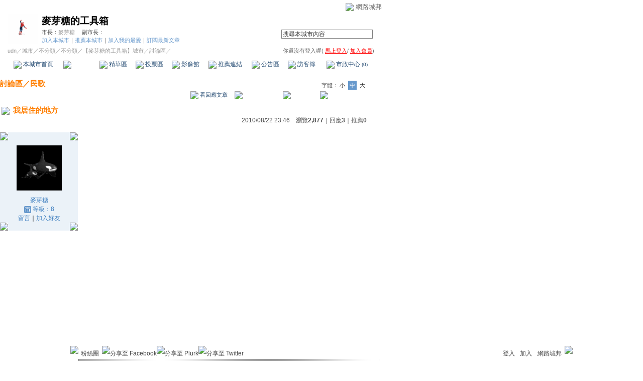

--- FILE ---
content_type: text/html;charset=UTF-8
request_url: https://city.udn.com/50541/4131482?tpno=0&raid=5451533&cate_no=58305
body_size: 12554
content:







<html>
<head>
<meta http-equiv="Content-Type" content="text/html; charset=UTF-8">

<title>我居住的地方 - 麥芽糖的工具箱 - udn城市</title>
<link rel="canonical" href="https://city.udn.com/50541/4131482"/>
<link href="/community/img/css/blue.css" rel="stylesheet" type="text/css">
<script language="JavaScript" type="text/JavaScript">
<!--

function changeFontSize(type) {
	document.getElementById('fs' + type).className='font-size-over';
	if(type == 'S') {
			size = 13;
			document.getElementById('fsM').className='font-size';
			document.getElementById('fsB').className='font-size';
			setCookie("cityFS","S",false,"/","","","null");
	}
	if(type == 'M') {
			size = 15;
			document.getElementById('fsS').className='font-size';
			document.getElementById('fsB').className='font-size';
			setCookie("cityFS","M",false,"/","","","null");
	}
	if(type == 'B') {
			size = 17;
			document.getElementById('fsS').className='font-size';
			document.getElementById('fsM').className='font-size';
			setCookie("cityFS","B",false,"/","","","null");
	}
	document.getElementById('maintopic').style.fontSize=size+'px';
	document.getElementById('mainbody').style.fontSize=size+'px';
	for (i = 0; i < 3; i++) {
		document.getElementById('reptopic' + i).style.fontSize=size+'px';
		document.getElementById('repbody' + i).style.fontSize=size+'px';
	}
}

function select_all() {
	if(document.manageReplyForm.f_ARTICLE_ID) {
		if(document.manageReplyForm.f_ARTICLE_ID[0]==null) {
			document.manageReplyForm.f_ARTICLE_ID.checked=true;
		} else {
			var len=document.manageReplyForm.f_ARTICLE_ID.length;
			for(var i=0;i<len;i++) {
				document.manageReplyForm.f_ARTICLE_ID[i].checked=true;
			}
		}
	}
}

function cancel_all() {
	if(document.manageReplyForm.f_ARTICLE_ID) {
		if(document.manageReplyForm.f_ARTICLE_ID[0]==null) {
			document.manageReplyForm.f_ARTICLE_ID.checked=false;
		} else {
			var len=document.manageReplyForm.f_ARTICLE_ID.length;
			for(var i=0;i<len;i++) {
				document.manageReplyForm.f_ARTICLE_ID[i].checked=false;
			}
		}
	}
}

function reply() {
	document.funcTopicForm.action = "https://city.udn.com/forum/reply.jsp?no=50541&aid=4131482";
	document.funcTopicForm.submit();
}

function replyto() {
	document.funcTopicForm.action = "https://city.udn.com/forum/reply.jsp?no=50541&aid=4131482&f_AUTHOR=myata&f_AUTHOR_STATUS=C&f_fun=TO&f_AUTHOR_NICK=%E9%BA%A5%E8%8A%BD%E7%B3%96";
	document.funcTopicForm.submit();
}

function replyto_rep(author, status) {
	document.funcTopicForm.action = "https://city.udn.com/forum/reply.jsp?no=50541&aid=4131482&f_AUTHOR=" + author + "&f_AUTHOR_STATUS=" + status + "&f_fun=TO";
	document.funcTopicForm.submit();
}

function pushArt( s_url ) {	
	window.location.href = s_url;
}

function forward() {
	document.funcTopicForm.action = "https://city.udn.com/forum/forward.jsp?f_CODE=1769661949601";
	document.funcTopicForm.submit();
}
 
function forward_rep(aid, subject) {
	document.funcTopicForm.f_ARTICLE_ID.value = aid;
	document.funcTopicForm.f_SUBJECT.value = subject;
	document.funcTopicForm.action = "https://city.udn.com/forum/forward.jsp";
	document.funcTopicForm.submit();
}

function printart(aid) {
	document.funcTopicForm.target="_blank";
	document.funcTopicForm.f_ARTICLE_ID.value = aid;
	document.funcTopicForm.action = "https://city.udn.com/forum/print.jsp";
	document.funcTopicForm.submit();
}

function collectart(aid, raid, subj, author) {
	document.addBookmark.f_SITE_NAME.value = subj;
	if ( raid == 0 ) {
		document.addBookmark.f_SITE_URL.value = "https://city.udn.com/50541/" + aid;
	} else {
		document.addBookmark.f_SITE_URL.value = "https://city.udn.com/50541/" + aid + "?raid=" + raid + "#rep" + raid;
	}
	document.addBookmark.f_SITE_MEMO.value = author;
	document.addBookmark.url.value = document.addBookmark.f_SITE_URL.value;
	document.addBookmark.submit();
}

function check() {
	if(document.manageReplyForm.f_ARTICLE_ID) {
		if(document.manageReplyForm.f_ARTICLE_ID[0]==null) {
			if(document.manageReplyForm.f_ARTICLE_ID.checked) return true;
		} else {
			var len=document.manageReplyForm.f_ARTICLE_ID.length;
			for(var i=0;i<len;i++) {
				if(document.manageReplyForm.f_ARTICLE_ID[i].checked) return true;
			}
		}
	}
	return false;
}

function delreply() {
	flag = 0;
	//檢查有無勾選項目
	if(!check()) {
  	alert("請選擇項目");
  	flag = 1;
  }
  if(flag == 0) {
  	document.manageReplyForm.f_fun.value = "DEL";  	
		document.manageReplyForm.action = "https://city.udn.com/forum/delete.jsp";
		document.manageReplyForm.submit();
	}
}

function fontset() {
	if (GetCkValue("cityFS") != "") changeFontSize(GetCkValue("cityFS"));
}

function showDate(dataStr) {
	if(dataStr.length>=16) {
		document.write(dataStr.substring(0,10) + ' ' + dataStr.substring(11,16));
	} else {
		document.write(dataStr);
	}
}

function delRecord( s_url ) {
  if ( !window.confirm( "確定要刪除文章嗎 ?" ) ) return;
  window.location.href=s_url;
}
//-->
</script>
<script language="javascript1.2" src="/js/showpopuptext.js"></script>
<script language="javascript1.2" src="/js/help.js"></script>
<script language="javascript1.2" src="/community/js/cookieSetup.js"></script>
<script language="javascript1.2" src="/community/js/city_tynt.js"></script>

<!-- Begin comScore Tag -->
<script>
  var _comscore = _comscore || [];
  _comscore.push({ c1: "2", c2: "7390954" });
  (function() {
    var s = document.createElement("script"), el = document.getElementsByTagName("script")[0]; s.async = true;
    s.src = (document.location.protocol == "https:" ? "https://sb" : "http://b") + ".scorecardresearch.com/beacon.js";
    el.parentNode.insertBefore(s, el);
  })();
</script>
<noscript>
  <img src="http://b.scorecardresearch.com/p?c1=2&c2=7390954&cv=2.0&cj=1" />
</noscript>
<!-- End comScore Tag -->
<script src="https://p.udn.com.tw/upf/static/common/udn-fingerprint.umd.js?2024112501"></script>
<script>function getCookie(name) {
 var value = "; " + document.cookie;
 var parts = value.split("; " + name + "=");
 if (parts.length == 2) return parts.pop().split(";").shift();
}
var _ga = getCookie('_ga');
var _gaA = _ga.split(".");
var google_id = '';
for (i=2;i<_gaA.length;i++) google_id = google_id+_gaA[i]+'.';
var user_id = getCookie("udnland");
if (typeof user_id === 'undefined') user_id = '';
google_id = google_id.substring(0,google_id.length-1);</script><script>var cat = "[]";
cat = ['blog_city','blog','','',''];
var auth_type = "未登入";
if(user_id != ""){
 auth_type = "已登入_會員";
}
window.dataLayer = window.dataLayer || [];  
dataLayer.push({
 'user_id': user_id,
 'google_id': google_id,
 'cat': cat,
 'content_tag': '',
 'auth_type': auth_type,
 'publication_date': '',
 'content_level':'',
 'ffid': JSON.parse(localStorage.getItem('UDN_FID'))?.FFID,
 'dfid': JSON.parse(localStorage.getItem('UDN_FID'))?.DFID 
});
</script><!-- Data Layer --><!-- Google Tag Manager -->
<script>(function(w,d,s,l,i){w[l]=w[l]||[];w[l].push({'gtm.start':
new Date().getTime(),event:'gtm.js'});var f=d.getElementsByTagName(s)[0],
j=d.createElement(s),dl=l!='dataLayer'?'&l='+l:'';j.async=true;j.src=
'https://www.googletagmanager.com/gtm.js?id='+i+dl;f.parentNode.insertBefore(j,f);
})(window,document,'script','dataLayer','GTM-MZ7WJTV');</script>
<!-- End Google Tag Manager -->
<script>
async function fetchData() {
  try {
    const response = await fetch('/v1/getCK.jsp');
    if (response.ok) {
      return await response.text();
    } else {
      throw new Error('Network response was not ok.');
    }
  } catch (error) {
    console.error('There was a problem with the fetch operation:', error);
  }
}

function analyCookies() {
  let cookies = document.cookie.split(';');
  let cookieList = [];

  for (let i = 0; i < cookies.length; i++) {
    let cookie = cookies[i].trim();
    let [name, value] = cookie.split('=');
    let size = cookie.length;
    cookieList.push({ name, value, size });
  }

  return cookieList;
}

function getTotalCookieSize(cookieList) {
  let totalSize = 0;

  for (let i = 0; i < cookieList.length; i++) {
    totalSize += cookieList[i].size;
  }

  return totalSize;
}

function deleteLargestCookie(cookieList) {
  let largestSize = 0;
  let largestIndex = -1;

  for (let i = 0; i < cookieList.length; i++) {
    if (cookieList[i].size > largestSize) {
      largestSize = cookieList[i].size;
      largestIndex = i;
    }
  }

  if (largestIndex !== -1) {
    document.cookie = cookieList[largestIndex].name + '=; expires=Thu, 01 Jan 1970 00:00:00 UTC; path=/; domain=udn.com;';
  }
}

(async () => {

  let cookieList = analyCookies();
  let totalSize = getTotalCookieSize(cookieList);

  if (totalSize > 7000) {
     await fetchData();   
    deleteLargestCookie(cookieList);
  }
})();

</script>

</head>
<body onLoad="fontset();">

<!-- header start -->

<script language="JavaScript" type="text/JavaScript">
<!--
function MM_reloadPage(init) {  //reloads the window if Nav4 resized
  if (init==true) with (navigator) {if ((appName=="Netscape")&&(parseInt(appVersion)==4)) {
    document.MM_pgW=innerWidth; document.MM_pgH=innerHeight; onresize=MM_reloadPage; }}
  else if (innerWidth!=document.MM_pgW || innerHeight!=document.MM_pgH) location.reload();
}
MM_reloadPage(true);
//-->
</script>
<script language="JavaScript" type="text/JavaScript">
<!--
function MM_findObj(n, d) { //v4.01
  var p,i,x;  if(!d) d=document; if((p=n.indexOf("?"))>0&&parent.frames.length) {
    d=parent.frames[n.substring(p+1)].document; n=n.substring(0,p);}
  if(!(x=d[n])&&d.all) x=d.all[n]; for (i=0;!x&&i<d.forms.length;i++) x=d.forms[i][n];
  for(i=0;!x&&d.layers&&i<d.layers.length;i++) x=MM_findObj(n,d.layers[i].document);
  if(!x && d.getElementById) x=d.getElementById(n); return x;
}

function MM_showHideLayers() { //v6.0
  var i,p,v,obj,args=MM_showHideLayers.arguments;
  for (i=0; i<(args.length-2); i+=3) if ((obj=MM_findObj(args[i]))!=null) { v=args[i+2];
    if (obj.style) { obj=obj.style; v=(v=='show')?'visible':(v=='hide')?'hidden':v; }
    obj.visibility=v; }
}
//-->
</script>
<script language="JavaScript1.2" src="https://g.udn.com/community/js/js2007/style_display.js"></script>
<div id="container">
<div id="top_bg"></div>
<div id="top"> 
    <table border="0" cellspacing="0" cellpadding="0" id="top_bar">
      <tr> 
        <td width="480"><div id="ad_link"><iframe id="AdFrame" marginwidth="0" marginheight="0" frameborder="0" scrolling="no" src="https://g.udn.com.tw/html/ad_path.htm" width="460" height="25" allowTransparency></iframe></div></td>
        <td><a href="http://udn.com"><img src="https://g.udn.com/community/img/common_all/logo_icon.gif" border="0" align="absmiddle"></a> 
          <span id="common"><a href="http://blog.udn.com" title="原導覽選單已整合至下方置底工具列，歡迎多加使用！">網路城邦</a></span></span></td>
      </tr>
    </table>
</div>
</div>
<table width="760" border="0" cellpadding="0" cellspacing="0"> 
<tr> 
<td width="15"></td> 
<td>
<table width="730" border="0" cellpadding="0" cellspacing="0" class="font-size11"> 
<tr> 
<td height="28" colspan="2"></td> 
</tr> 
<tr> 
<td>
<table border="0" cellpadding="0" cellspacing="0" class="font-size11"> 
<tr> 
<td rowspan="3"><a href="https://city.udn.com/428" class="nav">

<img src="https://g.udn.com.tw/community/img/city/428/f_LOGO.gif" alt="回本城市首頁" width="60" height="60" border="0">

</a></td> 
<td width="8" rowspan="3"></td> 
<td valign="bottom" class="font-size19"><a href="https://city.udn.com/428" class="city-name">麥芽糖的工具箱</a></td>
</tr> 

<tr>
<td valign="top" class="no-nl"><font class="main-text">市長：</font><a href="https://blog.udn.com/myata/detail" class="city-text1" alt="myata">麥芽糖</a>
　<font class="main-text">副市長：</font>

</td>
</tr>

<script language="JavaScript" type="text/JavaScript">
<!--
function member_out() {
  if ( window.confirm( "確定要退出城市嗎?" ) != true ) return;
  window.location.href= "https://city.udn.com/member_out.jsp?f_GID=428&f_CODE=1769661949602";
}
//-->
</script>
<tr> 
<td valign="top" class="city-text2"><a href="https://city.udn.com/apply.jsp?gid=428" class="city-text2">加入本城市</a><a href="javascript:;" onClick="h('20103')"><img style="display:none" src="https://g.udn.com/community/img/common_all/help.gif" hspace="3" align="absmiddle" border="0"></a><span class="main-text">｜</span><a href="https://city.udn.com/push_city.jsp?gid=428&176966=1769661949602" class="city-text2">推薦本城市</a><a href="javascript:;" onClick="h('20106')"><img style="display:none" src="https://g.udn.com/community/img/common_all/help.gif" hspace="3" align="absmiddle" border="0"></a><span class="main-text">｜</span><a href="javascript:window.location.href='https://blog.udn.com/favor/post.jsp?gid=428&url='+window.location.href" class="city-text2">加入我的最愛</a><a href="javascript:;" onClick="h('11301')"><img style="display:none" src="https://g.udn.com/community/img/common_all/help.gif" hspace="3" align="absmiddle" border="0"></a><span class="main-text">｜</span><a href="https://blog.udn.com/order_city.jsp?gid=428&f_CODE=1769661949602" class="city-text2">訂閱最新文章</a><a href="javascript:;" onClick="h('11501')"><img style="display:none" src="https://g.udn.com/community/img/common_all/help.gif" hspace="3" align="absmiddle" border="0"></a></td> 
</tr>  
</table></td> 
<td align="right" valign="top" class="font-size11">
<table border="0" cellpadding="0" cellspacing="0" class="font-size11"> 
<form name="form1" method="post" action="https://city.udn.com/search/search.jsp"> 
<tr> 
<td height="31" colspan="5"></td> 
</tr> 
<tr align="right"> 
<td colspan="5" valign="bottom" nowrap class="nav">
                    <input name="Keywords" type="text" class="inputs" id="Keywords" onFocus="if(this.value.indexOf('輸')!=-1) if(this.style.backgroundColor='#FFFCE5')this.value=''" onBlur="if(this.value=='') if(this.style.backgroundColor='#FFFFFF')this.value='輸入關鍵字搜尋本城市內容'" onMouseOver="this.focus()" value="搜尋本城市內容" size="24"> 
<INPUT TYPE=HIDDEN NAME="cityblog" VALUE="麥芽糖的工具箱">
<input name="dtime" type="hidden" value="all" >
<input name="select" type="hidden" value="9" >
<input name="header_go" type="image" src="https://g.udn.com/community/img/common_blue/header_go.gif" border="0" align="absmiddle"><a href="javascript:;" onClick="h('12104')"><img style="display:none" src="https://g.udn.com/community/img/common_all/help.gif" hspace="3" align="absmiddle" border="0"></a></td> 
</tr> 
</form> 
</table>
</td> 
</tr> 
<tr> 
<td height="5" colspan="2"></td> 
</tr> 
<tr> 
<td colspan="2">
<table width="100%" border="0" cellpadding="0" cellspacing="0" class="font-size11"> 
<tr> 
<td class="city-text"><a href="http://udn.com/" class="city-text1">udn</a>／<a href="https://city.udn.com" class="city-text1">城市</a>／<a href="https://city.udn.com/category.jsp?f_TYPE=gz" class="city-text1">不分類</a>／<a href="https://city.udn.com/category.jsp?f_TYPE=gz1" class="city-text1">不分類</a>／<a href="https://city.udn.com/428" class="city-text1">【麥芽糖的工具箱】城市</a>／討論區／</td>
<td align="right" class="nav">你還沒有登入喔(
<a href="javascript:window.location.href='http://member.udn.com/member/login.jsp?site=city&redirect='+window.location.href" class="nav"><span class="manage">馬上登入</span></a>/
<a href="http://member.udn.com/member/ShowMember" class="nav"><span class="manage">加入會員</span></a>)
<a href="javascript:;" onClick="h('10102')"><img style="display:none" src="https://g.udn.com/community/img/common_all/help.gif" hspace="3" align="absmiddle" border="0"></a></td> 
</tr> 
</table>
</td> 
</tr> 
<tr> 
<td height="2" colspan="2"></td> 
</tr> 
</table>
</td> 
<td width="15"></td> 
</tr> 
<tr> 
<td width="15" background="https://g.udn.com/community/img/city_blue/menus_bg.gif"></td> 
<td>
<table width="100%" border="0" cellpadding="0" cellspacing="0" class="font-size12"> 
<tr align="center"> 
<td height="35" class="menus-bg" onClick="window.open('https://city.udn.com/428','_self');" onMouseOver="this.className='menus-bg-over'" onMouseOut="this.className='menus-bg'"><img src="https://g.udn.com/community/img/common_blue/arrow.gif" align="absmiddle"> 本城市首頁</td> 
<td class="menus-bg-over" onClick="window.open('https://city.udn.com/50541/forum','_self');" ><img src="https://g.udn.com/community/img/common_blue/arrow.gif" align="absmiddle"> 討論區</td> 
<td class="menus-bg" onClick="window.open('https://city.udn.com/50541/essence','_self');" onMouseOver="this.className='menus-bg-over'" onMouseOut="this.className='menus-bg'"><img src="https://g.udn.com/community/img/common_blue/arrow.gif" align="absmiddle"> 精華區</td> 
<td class="menus-bg" onClick="window.open('https://city.udn.com/428/vote','_self');" onMouseOver="this.className='menus-bg-over'" onMouseOut="this.className='menus-bg'"><img src="https://g.udn.com/community/img/common_blue/arrow.gif" align="absmiddle"> 投票區</td> 
<td class="menus-bg" onClick="window.open('https://city.udn.com/428/album','_self');" onMouseOver="this.className='menus-bg-over'" onMouseOut="this.className='menus-bg'"><img src="https://g.udn.com/community/img/common_blue/arrow.gif" align="absmiddle"> 影像館</td> 
<!--
<td class="menus-bg" onClick="window.open('https://city.udn.com/file/index.jsp?gid=428','_self');" onMouseOver="this.className='menus-bg-over'" onMouseOut="this.className='menus-bg'"><img src="https://g.udn.com/community/img/common_blue/arrow.gif" align="absmiddle"> 檔案庫</td>
--> 
<td class="menus-bg" onClick="window.open('https://city.udn.com/428/link','_self');" onMouseOver="this.className='menus-bg-over'" onMouseOut="this.className='menus-bg'"><img src="https://g.udn.com/community/img/common_blue/arrow.gif" align="absmiddle"> 推薦連結</td> 
<!--<td class="menus-bg" onClick="window.open('####','_self');" onMouseOver="this.className='menus-bg-over'" onMouseOut="this.className='menus-bg'"><img src="https://g.udn.com/community/img/common_blue/arrow.gif" align="absmiddle"> 行事曆</td> -->
<td class="menus-bg" onClick="window.open('https://city.udn.com/428/board','_self');" onMouseOver="this.className='menus-bg-over'" onMouseOut="this.className='menus-bg'"><img src="https://g.udn.com/community/img/common_blue/arrow.gif" align="absmiddle"> 公告區</td> 
<td class="menus-bg" onClick="window.open('https://city.udn.com/428/guestbook','_self');" onMouseOver="this.className='menus-bg-over'" onMouseOut="this.className='menus-bg'"><img src="https://g.udn.com/community/img/common_blue/arrow.gif" align="absmiddle"> 訪客簿</td> 
<td class="menus-bg" onClick="window.open('https://city.udn.com/428/cityhall','_self');" onMouseOver="this.className='menus-bg-over'" onMouseOut="this.className='menus-bg'"><img src="https://g.udn.com/community/img/common_blue/arrow.gif" align="absmiddle"> 市政中心 <span class="font-size10" alt="待處理事件">(0)</span></td> 
</tr> 
</table>
</td> 
<td width="15" background="https://g.udn.com/community/img/city_blue/menus_bg.gif"></td> 
</tr> 
<tr>
<td height="5" colspan="3"></td>
</tr>
</table> 
<map name="code" id="code">
<kanhanbypass><area shape="rect" coords="0,3,13,16" href="http://blog.udn.com/"></kanhanbypass>
<area shape="rect" coords="23,3,36,16" href="http://gb.udn.com/gb/blog.udn.com">
</map>


<!-- header end -->

<!-- main start -->
<table width="760" border="0" cellspacing="0" cellpadding="0">
<tr>
<td width="15" rowspan="2"></td> 
<td>
<!-- 換頁 start -->
<table width="730" border="0" cellpadding="0" cellspacing="0" class="font-size11">
<tr>
<td height="5" colspan="2"></td>
</tr>
<tr valign="bottom">

<td class="font-size15"><a href="https://city.udn.com/50541/forum" class="main-topic">討論區</a><a href="javascript:;" onClick="h('20201')"><img style="display:none" src="https://g.udn.com/community/img/common_all/help.gif" hspace="3" align="absmiddle" border="0"></a><span class="main-topic">／</span><a href="https://city.udn.com/50541/forum?cate_no=58305" class="main-topic">民歌</a><a href="javascript:;" onClick="h('20202')"><img style="display:none" src="https://g.udn.com/community/img/common_all/help.gif" hspace="3" align="absmiddle" border="0"></a></td>
<td align="right" class="main-text">字體：<a href="javascript:changeFontSize('S');" class="font-size" id="fsS">小</a> <a href="javascript:changeFontSize('M');" class="font-size-over" id="fsM">中</a> <a href="javascript:changeFontSize('B');" class="font-size" id="fsB">大</a><a href="javascript:;" onClick="h('12108')"><img style="display:none" src="https://g.udn.com/community/img/common_all/help.gif" hspace="3" align="absmiddle" border="0"></a></td>
</tr>
<tr>
<td height="3" colspan="2"></td>
</tr>
<tr>
<td colspan="2" align="right" class="main-text">

<a href="#reply" class="main-title"><img src="https://g.udn.com/community/img/city_blue/icon_reply.gif" border="0" align="absmiddle"> 看回應文章</a>　
<a href="https://city.udn.com/forum/to_article.jsp?to=prev&no=50541&aid=4131482&tpno=0&cate_no=58305" class="nav"><img src="https://g.udn.com/community/img/common_blue/page_pre.gif" alt="上一個討論主題" border="0" align="absmiddle"></a>
<a href="https://city.udn.com/50541/forum?cate_no=58305&pno=0" class="nav"><img src="https://g.udn.com/community/img/common_blue/page_list.gif" alt="回文章列表" border="0" align="absmiddle"></a> 
<a href="https://city.udn.com/forum/to_article.jsp?to=next&no=50541&aid=4131482&tpno=0&cate_no=58305" class="nav"><img src="https://g.udn.com/community/img/common_blue/page_next.gif" alt="下一個討論主題" border="0" align="absmiddle"></a>
</td>
</tr>

<tr>
<td height="5" colspan="2"></td>
</tr>
<tr> 
<td height="1" colspan="2" background="https://g.udn.com/community/img/common_all/line_dot.gif"></td> 
<tr>
<td height="5" colspan="2"></td>
</tr>
</table>
<!-- 換頁 end-->

<!-- 主題文章 start -->
<!-- 主題文章標題 start -->
<table width="730" border="0" cellpadding="0" cellspacing="0" class="font-size15">
<tr valign="bottom">
<td colspan="2" class="main-topic"> 

<img src="https://g.udn.com/community/img/common_all/emotion/udn001.gif" align="absmiddle" hspace="3">

<span id="maintopic">我居住的地方
</span>
</td>
</tr>
<tr class="font-size12">

<td align="right" class="main-text" nowrap><script>showDate("2010/08/22 23:46:25 23:46:25")</script>　瀏覽<strong>2,877</strong><a href="javascript:;" onClick="h('20203')"><img style="display:none" src="https://g.udn.com/community/img/common_all/help.gif" hspace="3" align="absmiddle" border="0"></a>｜回應<strong>3</strong><a href="javascript:;" onClick="h('10207')"><img style="display:none" src="https://g.udn.com/community/img/common_all/help.gif" hspace="3" align="absmiddle" border="0"></a>｜<a href="https://city.udn.com/rank/forum_rank.jsp?f_ORDER_BY=P" class="main-text">推薦<strong>0</strong></a><a href="javascript:;" onClick="h('10208')"><img style="display:none" src="https://g.udn.com/community/img/common_all/help.gif" hspace="3" align="absmiddle" border="0"></a></td>
</tr>
</table>
<!-- 主題文章標題 end -->
<!-- 主題文章內文 start -->
<table width="730" border="0" cellpadding="0" cellspacing="0" class="font-size15">
<tr> 
<td height="15" colspan="2"></td>
</tr>
<tr> 
<td width="170" valign="top">
<table width="155" border="0" cellpadding="0" cellspacing="0" class="font-size12">
<tr> 
<td width="10" height="10" valign="top"><img src="https://g.udn.com/community/img/common_blue/corner_a01.gif"></td>
<td class="panel-bg"></td>
<td width="10" height="10" align="right" valign="top"><img src="https://g.udn.com/community/img/common_blue/corner_a02.gif"></td>
</tr>
<tr class="panel-bg"> 
<td></td>
<td align="center"><a href="https://blog.udn.com/myata" class="nav"><img src="https://g.udn.com.tw/upfiles/B_MY/myata/PSN_MAIN/f_myata_2.gif?20170104045652" width="90" height="90" vspace="10" border="0"></a><br>
<a href="https://blog.udn.com/myata/detail" class="panel-text" alt="myata">麥芽糖</a><br>
<span class="panel-text">
<img src="/community/img/city_blue/user_citizen.gif" width="14" height="14" align="absmiddle"> 
等級：8</span><br>
<a href="https://blog.udn.com/guestbook/post.jsp?uid=myata" class="panel-text">留言</a>｜<a href="javascript:window.location.href='https://blog.udn.com/friend/post.jsp?addid=myata&url='+window.location.href" class="panel-text">加入好友</a></td>
<td></td>
</tr>
<tr> 
<td width="10" height="10" valign="bottom"><img src="https://g.udn.com/community/img/common_blue/corner_a03.gif"></td>
<td class="panel-bg"></td>
<td width="10" height="10" align="right" valign="bottom"><img src="https://g.udn.com/community/img/common_blue/corner_a04.gif"></td>
</tr>
</table>
</td>
<td width="560" valign="top" class="main-title"><span id="mainbody">
<object width="480" height="385"><param name="movie" value="http://www.youtube.com/v/MhwwNtj04uk?fs=1&hl=en_US" /><param name="allowFullScreen" value="true" /><param name="allowscriptaccess" value="always" /><embed src="http://www.youtube.com/v/MhwwNtj04uk?fs=1&hl=en_US" type="application/x-shockwave-flash" allowscriptaccess="always" allowfullscreen="true" width="480" height="385" /></object><br>
<object width="180" height="60"><param name="allowScriptAccess" value="always" /><param name="allowFullScreen" value="true" /><param name="movie" value="http://vlog.xuite.net/_a/MjgyOTk4OQ==&ar=0&as=0" /><embed type="application/x-shockwave-flash" src="http://vlog.xuite.net/_a/MjgyOTk4OQ==&ar=0&as=0" width="180" height="60" allowscriptaccess="always" allowfullscreen="true" /></object>
			<hr>
			<CENTER><img src="https://city.udn.com/community/img/PSN_PHOTO/myata/f_9_1.gif"><img src="https://city.udn.com/community/img/city/424/f_SCITY_IMG.gif"><br><br>
<img src="https://g.udn.com.tw/upfiles/B_MY/myata/PSN_PHOTO/531/f_12053531_1.jpg">

			<br><br><font size=-1>本文於 <script>showDate("2010/10/05 09:20:15")</script> 修改第 2 次</font>
</span></td>
</tr>
</table>
<!-- 主題文章內文 end -->

<!-- 主題文章功能列 start -->
<table border="0" cellpadding="0" cellspacing="0" width="730">
<form name="funcTopicForm" action="" method="post">
<input type='hidden' name='no' value='50541'>
<input type='hidden' name='f_CATE_NO' value='58305'>
<input type='hidden' name='f_CATE_NAME' value='民歌'>
<input type='hidden' name='f_ARTICLE_ID' value='4131482'>
<input type='hidden' name='h_ARTICLE_ID' value='4131482,4131482,,0,58305'>
<input type='hidden' name='f_SUBJECT' value='我居住的地方'>
<input type='hidden' name='f_AUTHOR' value='myata'>
<input type='hidden' name='f_AUTHOR_NICK' value='麥芽糖'>
<input type='hidden' name='f_AUTHOR_STATUS' value='C'>
<input type='hidden' name='f_fun' value=''>
<input type='hidden' name='f_ART_SEQ' value=''>
<input type='hidden' name='f_ART_MARK' value=''>
<input type="hidden" name="target_id" value="">
      <tr> 
        <td></td>
      </tr>
      <tr> 
        <td align="right">
<a href="javascript:reply();" class="nav"><img src="https://g.udn.com/community/img/common_all_2007/func_reply.gif" hspace="5" border="0" alt="回應"></a>
<a href="javascript:replyto();" class="nav"><img src="https://g.udn.com/community/img/common_all_2007/func_replyto.gif" hspace="5" border="0" alt="回應給此人"></a>
<a href="javascript:pushArt('https://city.udn.com/forum/recommend.jsp?no=50541&aid=4131482&176966=1769661949606');" class="nav"><img src="https://g.udn.com/community/img/common_all_2007/func_promote.gif" hspace="5" border="0" alt="推薦文章"></a>
<!--<a href="javascript:forward();" class="nav"><img src="https://g.udn.com/community/img/common_all_2007/func_forward.gif" hspace="5" border="0" alt="轉寄"></a>-->
<a href="javascript:printart(4131482);" class="nav"><img src="https://g.udn.com/community/img/common_all_2007/func_print.gif" hspace="5" border="0" alt="列印"></a>
<a href="javascript:collectart(4131482, 0, '我居住的地方', 'myata');" class="nav"><img src="https://g.udn.com/community/img/common_all_2007/func_collect.gif" hspace="5" border="0" alt="加入我的文摘"></a>
</td>
      </tr>
      <tr> 
        <td></td>
      </tr>
      </form>
    </table>
<!-- 廣告 start -->


<!-- 廣告 end --><br>

<!--主文引用start-->
<table width="730" border="0" cellpadding="0" cellspacing="0" class="font-size12">
<tr>
<td align="right">
            <table width="100%"  border="0" cellpadding="4" cellspacing="1" class="panel-bg" align="right">
              <tr class="font-size12">                
          <td class="main-title"><a href="https://blog.udn.com/article/post.jsp?xid=&f_ART_URL=https%3A%2F%2Fcity.udn.com%2F50541%2F4131482&f_TB_URL=https%3A%2F%2Fcity.udn.com%2Fforum%2Ftrackback.jsp%3Fno%3D50541%26aid%3D4131482&f_TB_TITLE=%E6%88%91%E5%B1%85%E4%BD%8F%E7%9A%84%E5%9C%B0%E6%96%B9" target="_blank"><img src="/community/img/common_blue/func_citation.gif" hspace="5" border="0" alt="引用"></a></td>
                <td class="main-title">  
      <div align="right">引用網址：https://city.udn.com/forum/trackback.jsp?no=50541&aid=4131482 <input type="button" name="copytrackurl" value="複製網址" class="inputs" onClick="clipboardData.setData('Text','https://city.udn.com/forum/trackback.jsp?no=50541&aid=4131482');alert('已經複製文章引用網址到剪貼簿。');">
      </div>
          </td>
              </tr>
            </table>
</td>
</tr>
<tr> 
<td height="5" colspan="2"></td>
</tr>
</table>


<table width="730" border="0" cellpadding="0" cellspacing="0" class="font-size12">
<tr>
<td align="right">
            
      <table width="100%"  border="0" cellpadding="4" cellspacing="1" class="panel-bg" align="right">
        <tr class="font-size12"> 
                <td class="main-title"><span class="font-size12"><b>引用者清單(1)</b></span> 
                </td>
        </tr>
      </table>
</td>
</tr>
<tr> 
<td height="3" colspan="2"></td>
</tr>
</table>
<table width="730"  border="0" cellpadding="0" cellspacing="0">
 
  <tr class="font-size12"> 
    <td width="140" class="main-title">2010/10/05 09:20</td>
    <td width="140" class="main-title">【麥芽糖的工具箱】</td>
    <td width="" class="main-title"><a href="https://city.udn.com/50541/1583093" class="panel-text" target="_blank">我居住的地方</a></td>
    <td width="30" class="main-text"></td>
  </tr>

</table>

<!--主文引用end-->

<table width="730" border="0" cellpadding="0" cellspacing="0">
<tr>
<td height="5"></td>
</tr>
<tr> 
<td height="1" background="https://g.udn.com/community/img/common_all/line_dot.gif"></td> 
<tr>
<td height="5"></td>
</tr>
</table>
<!-- 主題文章功能列 end -->

<!-- 主題文章引用列 start -->
<!-- 主題文章引用列 end -->
<!-- 主題文章 end-->

<!-- 回應文章換頁 start -->
<a name="reply"></a> 
<table width="730" border="0" cellpadding="0" cellspacing="0">
<tr> 
<td width="5" height="5" valign="top"><img src="https://g.udn.com/community/img/common_blue/corner_d01.gif"></td>
<td class="forums-menus-on"></td>
<td width="5" height="5" align="right" valign="top"><img src="https://g.udn.com/community/img/common_blue/corner_d02.gif"></td>
</tr>
<tr class="forums-menus-on">
<td></td>
<td>
<table width="730" border="0" cellpadding="0" cellspacing="0" class="font-size15">
<form name="manageReplyForm" action="" method="post">
<input type='hidden' name='f_fun' value=''>
<input type='hidden' name='no' value='50541'>
<tr>
<td width="225" class="forums-msnus-text">　回應文章
<select name="f_ORDER_BY" onChange="window.location.href=(this.options[this.selectedIndex].value)" class="inputs">
<option value="/forum/article.jsp?no=50541&cate_no=58305&pno=0&aid=4131482&tpno=0&f_ORDER_BY=N#reply" selected>選擇排序方式</option>
<option value="/forum/article.jsp?no=50541&cate_no=58305&pno=0&aid=4131482&tpno=0&f_ORDER_BY=N#reply">　最新發表</option>
<option value="/forum/article.jsp?no=50541&cate_no=58305&pno=0&aid=4131482&tpno=0&f_ORDER_BY=O#reply">　最舊發表</option>
</select></td>
<td class="font-size12"></td>


</tr>
</table>
</td>
<td></td>
</tr>
<tr> 
<td width="5" height="5" valign="bottom"><img src="https://g.udn.com/community/img/common_blue/corner_d03.gif"></td>
<td class="forums-menus-on"></td>
<td width="5" height="5" align="right" valign="bottom"><img src="https://g.udn.com/community/img/common_blue/corner_d04.gif"></td>
</tr>
</table>
<!-- 回應文章換頁 end-->
<!-- 回應文章 start -->

	<a name="rep5451533"></a>	
<!-- 回應文章標題 start -->
<table width="730" border="0" cellpadding="0" cellspacing="0" class="font-size15">
<tr valign="bottom">
<td colspan="2" class="main-topic">

<img src="https://g.udn.com/community/img/common_all/emotion/udn001.gif" align="absmiddle" hspace="3">
<span id="reptopic0">
蘇來-我居住的地方(網上首播)

</span>
</td>
</tr>
<tr class="font-size12">
<td class="main-title">
</td>
<td align="right" class="main-text" nowrap><script>showDate("2016/03/13 05:22:13 05:22:13")</script> <a href="https://city.udn.com/rank/forum_rank.jsp?f_ORDER_BY=P" class="main-text">推薦<strong>0</strong></a></td>
</tr>
</table>
<!-- 回應文章標題 end-->
<!-- 回應文章內文 start -->
<table width="730" border="0" cellpadding="0" cellspacing="0" class="font-size15">
<tr> 
<td height="15" colspan="2"></td>
</tr>
<tr> 
<td width="170" valign="top">
<table width="155" border="0" cellpadding="0" cellspacing="0" class="font-size12">
<tr> 
<td width="10" height="10" valign="top"><img src="https://g.udn.com/community/img/common_blue/corner_a01.gif"></td>
<td class="panel-bg"></td>
<td width="10" height="10" align="right" valign="top"><img src="https://g.udn.com/community/img/common_blue/corner_a02.gif"></td>
</tr>
<tr class="panel-bg"> 
<td></td>
<td align="center"><p><a href="https://blog.udn.com/myata" class="nav"><img src="https://g.udn.com.tw/upfiles/B_MY/myata/PSN_MAIN/f_myata_2.gif?20170104045652" width="90" height="90" vspace="10" border="0"></a><br>
<a href="https://blog.udn.com/myata/detail" class="panel-text" alt="myata">麥芽糖</a><br>
<span class="panel-text">
<img src="/community/img/city_blue/user_citizen.gif" width="14" height="14" align="absmiddle"> 
等級：8</span><br>
<a href="https://blog.udn.com/guestbook/post.jsp?uid=myata" class="panel-text">留言</a>｜<a href="javascript:window.location.href='https://blog.udn.com/friend/post.jsp?addid=myata&url='+window.location.href" class="panel-text">加入好友</a></p></td>
<td>&nbsp;</td>
</tr>
<tr> 
<td width="10" height="10" valign="bottom"><img src="https://g.udn.com/community/img/common_blue/corner_a03.gif"></td>
<td class="panel-bg"></td>
<td width="10" height="10" align="right" valign="bottom"><img src="https://g.udn.com/community/img/common_blue/corner_a04.gif"></td>
</tr>
</table></td>
<td width="560" valign="top" class="main-text"><span id="repbody0">
<iframe width="560" height="315" style="display: block; margin-left: auto; margin-right: auto;" src="https://www.youtube.com/embed/SGi1lha1SDY" frameborder="0" allowfullscreen=""></iframe>
<hr>
			<CENTER><img src="https://city.udn.com/community/img/PSN_PHOTO/myata/f_9_1.gif"><img src="https://city.udn.com/community/img/city/424/f_SCITY_IMG.gif"><br><br>
<img src="https://g.udn.com.tw/upfiles/B_MY/myata/PSN_PHOTO/531/f_12053531_1.jpg">
</span></td>
</tr>
</table>
<!-- 回應文章內文 end-->

<!-- 回應文章功能列 start -->
<table width="730" border="0" cellpadding="0" cellspacing="0">
<tr>
<td height="10"></td>
</tr>
<tr> 
<td align="right"><a href="javascript:reply();" class="nav"><img src="https://g.udn.com/community/img/common_all_2007/func_reply.gif" hspace="5" border="0" alt="回應"></a>
<a href="javascript:replyto_rep('myata','C');" class="nav"><img src="https://g.udn.com/community/img/common_all_2007/func_replyto.gif" hspace="5" border="0" alt="回應給此人"></a>
<a href="javascript:pushArt('https://city.udn.com/forum/recommend.jsp?no=50541&aid=5451533&176966=1769661949610');" class="nav"><img src="https://g.udn.com/community/img/common_all_2007/func_promote.gif" hspace="5" border="0" alt="推薦文章"></a>
<!--<a href="javascript:forward_rep('5451533','蘇來-我居住的地方(網上首播)');" class="nav"><img src="https://g.udn.com/community/img/common_all_2007/func_forward.gif" hspace="5" border="0" alt="轉寄"></a>-->
<a href="javascript:printart(5451533);" class="nav"><img src="https://g.udn.com/community/img/common_all_2007/func_print.gif" hspace="5" border="0" alt="列印"></a>
<a href="javascript:collectart(4131482, 5451533, '蘇來-我居住的地方(網上首播)', 'myata');" class="nav"><img src="https://g.udn.com/community/img/common_all_2007/func_collect.gif" hspace="5" border="0" alt="加入我的文摘"></a>
</td>
</tr>
</table>
<!-- 回應文章功能列 end-->

<!--回應文引用start-->
<table width="730" border="0" cellpadding="0" cellspacing="0" class="font-size12">
<tr>
<td align="right">
            <table width="100%"  border="0" cellpadding="4" cellspacing="1" class="panel-bg" align="right">
              <tr class="font-size12"> 
                
<td class="main-title"><a href="https://blog.udn.com/article/post.jsp?xid=&f_ART_URL=https%3A%2F%2Fcity.udn.com%2F50541%2F4131482%3Fraid%3D5451533%23rep5451533&f_TB_URL=https%3A%2F%2Fcity.udn.com%2Fforum%2Ftrackback.jsp%3Fno%3D50541%26aid%3D5451533&f_TB_TITLE=%E8%98%87%E4%BE%86-%E6%88%91%E5%B1%85%E4%BD%8F%E7%9A%84%E5%9C%B0%E6%96%B9%28%E7%B6%B2%E4%B8%8A%E9%A6%96%E6%92%AD%29" target="_blank"><img src="https://g.udn.com/community/img/common_blue/func_citation.gif" hspace="5" border="0"></a></td>
                <td class="main-title">  
      <div align="right">引用網址：https://city.udn.com/forum/trackback.jsp?no=50541&aid=5451533 <input type="button" name="copytrackur2" value="複製網址" class="inputs" onClick="clipboardData.setData('Text','https://city.udn.com/forum/trackback.jsp?no=50541&aid=5451533 ');alert('已經複製文章引用網址到剪貼簿。');">
      </div>
          </td>
              </tr>
            </table>
</td>
</tr>
<tr> 
<td height="5" colspan="2"></td>
</tr>
</table>

      <!--回應文引用end-->
      
      <table width="730" border="0" cellpadding="0" cellspacing="0">
<tr>
<td height="5"></td>
</tr>
<tr> 
<td height="1" background="https://g.udn.com/community/img/common_all/line_dot.gif"></td> 
<tr>
<td height="5"></td>
</tr>
</table>

	<a name="rep5423840"></a>	
<!-- 回應文章標題 start -->
<table width="730" border="0" cellpadding="0" cellspacing="0" class="font-size15">
<tr valign="bottom">
<td colspan="2" class="main-topic">

<img src="https://g.udn.com/community/img/common_all/emotion/udn001.gif" align="absmiddle" hspace="3">
<span id="reptopic1">
徐瑋 ~ 我居住的地方

</span>
</td>
</tr>
<tr class="font-size12">
<td class="main-title">
</td>
<td align="right" class="main-text" nowrap><script>showDate("2016/01/10 01:45:26 01:45:26")</script> <a href="https://city.udn.com/rank/forum_rank.jsp?f_ORDER_BY=P" class="main-text">推薦<strong>0</strong></a></td>
</tr>
</table>
<!-- 回應文章標題 end-->
<!-- 回應文章內文 start -->
<table width="730" border="0" cellpadding="0" cellspacing="0" class="font-size15">
<tr> 
<td height="15" colspan="2"></td>
</tr>
<tr> 
<td width="170" valign="top">
<table width="155" border="0" cellpadding="0" cellspacing="0" class="font-size12">
<tr> 
<td width="10" height="10" valign="top"><img src="https://g.udn.com/community/img/common_blue/corner_a01.gif"></td>
<td class="panel-bg"></td>
<td width="10" height="10" align="right" valign="top"><img src="https://g.udn.com/community/img/common_blue/corner_a02.gif"></td>
</tr>
<tr class="panel-bg"> 
<td></td>
<td align="center"><p><a href="https://blog.udn.com/myata" class="nav"><img src="https://g.udn.com.tw/upfiles/B_MY/myata/PSN_MAIN/f_myata_2.gif?20170104045652" width="90" height="90" vspace="10" border="0"></a><br>
<a href="https://blog.udn.com/myata/detail" class="panel-text" alt="myata">麥芽糖</a><br>
<span class="panel-text">
<img src="/community/img/city_blue/user_citizen.gif" width="14" height="14" align="absmiddle"> 
等級：8</span><br>
<a href="https://blog.udn.com/guestbook/post.jsp?uid=myata" class="panel-text">留言</a>｜<a href="javascript:window.location.href='https://blog.udn.com/friend/post.jsp?addid=myata&url='+window.location.href" class="panel-text">加入好友</a></p></td>
<td>&nbsp;</td>
</tr>
<tr> 
<td width="10" height="10" valign="bottom"><img src="https://g.udn.com/community/img/common_blue/corner_a03.gif"></td>
<td class="panel-bg"></td>
<td width="10" height="10" align="right" valign="bottom"><img src="https://g.udn.com/community/img/common_blue/corner_a04.gif"></td>
</tr>
</table></td>
<td width="560" valign="top" class="main-text"><span id="repbody1">
<span style="color: #333333; font-family: Roboto, arial, sans-serif; font-size: 13px; line-height: 17px;">徐瑋~我居住的地方徐瑋 ~ 我居住的地方~ 百聽不膩的校園民歌 JERRY Campus folk song</span><br style="color: #333333; font-family: Roboto, arial, sans-serif; font-size: 13px; line-height: 17px;" /><span style="color: #333333; font-family: Roboto, arial, sans-serif; font-size: 13px; line-height: 17px;">徐瑋海山時期的好歌精選,非常的溫馨旋律也非常的好聽喔!是一首不可錯過的好歌! 我居住的地方</span><iframe width="560" height="315" src="https://www.youtube.com/embed/TzXti_45Nu0" frameborder="0" allowfullscreen=""></iframe>
<hr>
			<CENTER><img src="https://city.udn.com/community/img/PSN_PHOTO/myata/f_9_1.gif"><img src="https://city.udn.com/community/img/city/424/f_SCITY_IMG.gif"><br><br>
<img src="https://g.udn.com.tw/upfiles/B_MY/myata/PSN_PHOTO/531/f_12053531_1.jpg">
</span></td>
</tr>
</table>
<!-- 回應文章內文 end-->

<!-- 回應文章功能列 start -->
<table width="730" border="0" cellpadding="0" cellspacing="0">
<tr>
<td height="10"></td>
</tr>
<tr> 
<td align="right"><a href="javascript:reply();" class="nav"><img src="https://g.udn.com/community/img/common_all_2007/func_reply.gif" hspace="5" border="0" alt="回應"></a>
<a href="javascript:replyto_rep('myata','C');" class="nav"><img src="https://g.udn.com/community/img/common_all_2007/func_replyto.gif" hspace="5" border="0" alt="回應給此人"></a>
<a href="javascript:pushArt('https://city.udn.com/forum/recommend.jsp?no=50541&aid=5423840&176966=1769661949613');" class="nav"><img src="https://g.udn.com/community/img/common_all_2007/func_promote.gif" hspace="5" border="0" alt="推薦文章"></a>
<!--<a href="javascript:forward_rep('5423840','徐瑋 ~ 我居住的地方');" class="nav"><img src="https://g.udn.com/community/img/common_all_2007/func_forward.gif" hspace="5" border="0" alt="轉寄"></a>-->
<a href="javascript:printart(5423840);" class="nav"><img src="https://g.udn.com/community/img/common_all_2007/func_print.gif" hspace="5" border="0" alt="列印"></a>
<a href="javascript:collectart(4131482, 5423840, '徐瑋 ~ 我居住的地方', 'myata');" class="nav"><img src="https://g.udn.com/community/img/common_all_2007/func_collect.gif" hspace="5" border="0" alt="加入我的文摘"></a>
</td>
</tr>
</table>
<!-- 回應文章功能列 end-->

<!--回應文引用start-->
<table width="730" border="0" cellpadding="0" cellspacing="0" class="font-size12">
<tr>
<td align="right">
            <table width="100%"  border="0" cellpadding="4" cellspacing="1" class="panel-bg" align="right">
              <tr class="font-size12"> 
                
<td class="main-title"><a href="https://blog.udn.com/article/post.jsp?xid=&f_ART_URL=https%3A%2F%2Fcity.udn.com%2F50541%2F4131482%3Fraid%3D5423840%23rep5423840&f_TB_URL=https%3A%2F%2Fcity.udn.com%2Fforum%2Ftrackback.jsp%3Fno%3D50541%26aid%3D5423840&f_TB_TITLE=%E5%BE%90%E7%91%8B+%7E+%E6%88%91%E5%B1%85%E4%BD%8F%E7%9A%84%E5%9C%B0%E6%96%B9" target="_blank"><img src="https://g.udn.com/community/img/common_blue/func_citation.gif" hspace="5" border="0"></a></td>
                <td class="main-title">  
      <div align="right">引用網址：https://city.udn.com/forum/trackback.jsp?no=50541&aid=5423840 <input type="button" name="copytrackur2" value="複製網址" class="inputs" onClick="clipboardData.setData('Text','https://city.udn.com/forum/trackback.jsp?no=50541&aid=5423840 ');alert('已經複製文章引用網址到剪貼簿。');">
      </div>
          </td>
              </tr>
            </table>
</td>
</tr>
<tr> 
<td height="5" colspan="2"></td>
</tr>
</table>

      <!--回應文引用end-->
      
      <table width="730" border="0" cellpadding="0" cellspacing="0">
<tr>
<td height="5"></td>
</tr>
<tr> 
<td height="1" background="https://g.udn.com/community/img/common_all/line_dot.gif"></td> 
<tr>
<td height="5"></td>
</tr>
</table>

	<a name="rep5401329"></a>	
<!-- 回應文章標題 start -->
<table width="730" border="0" cellpadding="0" cellspacing="0" class="font-size15">
<tr valign="bottom">
<td colspan="2" class="main-topic">

<img src="https://g.udn.com/community/img/common_all/emotion/udn001.gif" align="absmiddle" hspace="3">
<span id="reptopic2">
蘇來 我居住的地方

</span>
</td>
</tr>
<tr class="font-size12">
<td class="main-title">
</td>
<td align="right" class="main-text" nowrap><script>showDate("2015/11/22 05:53:35 05:53:35")</script> <a href="https://city.udn.com/rank/forum_rank.jsp?f_ORDER_BY=P" class="main-text">推薦<strong>0</strong></a></td>
</tr>
</table>
<!-- 回應文章標題 end-->
<!-- 回應文章內文 start -->
<table width="730" border="0" cellpadding="0" cellspacing="0" class="font-size15">
<tr> 
<td height="15" colspan="2"></td>
</tr>
<tr> 
<td width="170" valign="top">
<table width="155" border="0" cellpadding="0" cellspacing="0" class="font-size12">
<tr> 
<td width="10" height="10" valign="top"><img src="https://g.udn.com/community/img/common_blue/corner_a01.gif"></td>
<td class="panel-bg"></td>
<td width="10" height="10" align="right" valign="top"><img src="https://g.udn.com/community/img/common_blue/corner_a02.gif"></td>
</tr>
<tr class="panel-bg"> 
<td></td>
<td align="center"><p><a href="https://blog.udn.com/myata" class="nav"><img src="https://g.udn.com.tw/upfiles/B_MY/myata/PSN_MAIN/f_myata_2.gif?20170104045652" width="90" height="90" vspace="10" border="0"></a><br>
<a href="https://blog.udn.com/myata/detail" class="panel-text" alt="myata">麥芽糖</a><br>
<span class="panel-text">
<img src="/community/img/city_blue/user_citizen.gif" width="14" height="14" align="absmiddle"> 
等級：8</span><br>
<a href="https://blog.udn.com/guestbook/post.jsp?uid=myata" class="panel-text">留言</a>｜<a href="javascript:window.location.href='https://blog.udn.com/friend/post.jsp?addid=myata&url='+window.location.href" class="panel-text">加入好友</a></p></td>
<td>&nbsp;</td>
</tr>
<tr> 
<td width="10" height="10" valign="bottom"><img src="https://g.udn.com/community/img/common_blue/corner_a03.gif"></td>
<td class="panel-bg"></td>
<td width="10" height="10" align="right" valign="bottom"><img src="https://g.udn.com/community/img/common_blue/corner_a04.gif"></td>
</tr>
</table></td>
<td width="560" valign="top" class="main-text"><span id="repbody2">
<p></p>
<p><span style="color: #333333; font-family: Roboto, arial, sans-serif; font-size: 13px; line-height: 17px;">蘇來 我居住的地方</span><br style="color: #333333; font-family: Roboto, arial, sans-serif; font-size: 13px; line-height: 17px;" /><br style="color: #333333; font-family: Roboto, arial, sans-serif; font-size: 13px; line-height: 17px;" /><span style="color: #333333; font-family: Roboto, arial, sans-serif; font-size: 13px; line-height: 17px;">作詞：蘇來/江水</span><br style="color: #333333; font-family: Roboto, arial, sans-serif; font-size: 13px; line-height: 17px;" /><span style="color: #333333; font-family: Roboto, arial, sans-serif; font-size: 13px; line-height: 17px;">作曲：王豫民</span><br style="color: #333333; font-family: Roboto, arial, sans-serif; font-size: 13px; line-height: 17px;" /><span style="color: #333333; font-family: Roboto, arial, sans-serif; font-size: 13px; line-height: 17px;">演唱：蘇來</span><br style="color: #333333; font-family: Roboto, arial, sans-serif; font-size: 13px; line-height: 17px;" /><br style="color: #333333; font-family: Roboto, arial, sans-serif; font-size: 13px; line-height: 17px;" /><br style="color: #333333; font-family: Roboto, arial, sans-serif; font-size: 13px; line-height: 17px;" /><span style="color: #333333; font-family: Roboto, arial, sans-serif; font-size: 13px; line-height: 17px;">我住在海邊 請把故事帶來&nbsp;</span><br style="color: #333333; font-family: Roboto, arial, sans-serif; font-size: 13px; line-height: 17px;" /><span style="color: #333333; font-family: Roboto, arial, sans-serif; font-size: 13px; line-height: 17px;">在我居住的地方</span><br style="color: #333333; font-family: Roboto, arial, sans-serif; font-size: 13px; line-height: 17px;" /><span style="color: #333333; font-family: Roboto, arial, sans-serif; font-size: 13px; line-height: 17px;">我們點著星光 像海潮那樣</span><br style="color: #333333; font-family: Roboto, arial, sans-serif; font-size: 13px; line-height: 17px;" /><span style="color: #333333; font-family: Roboto, arial, sans-serif; font-size: 13px; line-height: 17px;">傾談一個晚上</span><br style="color: #333333; font-family: Roboto, arial, sans-serif; font-size: 13px; line-height: 17px;" /><span style="color: #333333; font-family: Roboto, arial, sans-serif; font-size: 13px; line-height: 17px;">讓貝殼在清晨的沙灘&nbsp;</span><br style="color: #333333; font-family: Roboto, arial, sans-serif; font-size: 13px; line-height: 17px;" /><span style="color: #333333; font-family: Roboto, arial, sans-serif; font-size: 13px; line-height: 17px;">靜靜的迴響</span><br style="color: #333333; font-family: Roboto, arial, sans-serif; font-size: 13px; line-height: 17px;" /><br style="color: #333333; font-family: Roboto, arial, sans-serif; font-size: 13px; line-height: 17px;" /><br style="color: #333333; font-family: Roboto, arial, sans-serif; font-size: 13px; line-height: 17px;" /><span style="color: #333333; font-family: Roboto, arial, sans-serif; font-size: 13px; line-height: 17px;">我住在山中 請把弦琴帶來&nbsp;</span><br style="color: #333333; font-family: Roboto, arial, sans-serif; font-size: 13px; line-height: 17px;" /><span style="color: #333333; font-family: Roboto, arial, sans-serif; font-size: 13px; line-height: 17px;">在我居住的地方</span><br style="color: #333333; font-family: Roboto, arial, sans-serif; font-size: 13px; line-height: 17px;" /><span style="color: #333333; font-family: Roboto, arial, sans-serif; font-size: 13px; line-height: 17px;">我們晾著月光 像山峰那樣 (經Liao James好朋友指正--是山風)</span><br style="color: #333333; font-family: Roboto, arial, sans-serif; font-size: 13px; line-height: 17px;" /><span style="color: #333333; font-family: Roboto, arial, sans-serif; font-size: 13px; line-height: 17px;">吟唱一個晚上</span><br style="color: #333333; font-family: Roboto, arial, sans-serif; font-size: 13px; line-height: 17px;" /><span style="color: #333333; font-family: Roboto, arial, sans-serif; font-size: 13px; line-height: 17px;">讓松針在清晨的溪畔&nbsp;</span><br style="color: #333333; font-family: Roboto, arial, sans-serif; font-size: 13px; line-height: 17px;" /><span style="color: #333333; font-family: Roboto, arial, sans-serif; font-size: 13px; line-height: 17px;">細細的迴響</span></p>
<p></p>
<iframe width="560" height="315" style="display: block; margin-left: auto; margin-right: auto;" src="https://www.youtube.com/embed/SGi1lha1SDY" frameborder="0" allowfullscreen=""></iframe><iframe width="560" height="315" src="https://www.youtube.com/embed/TzXti_45Nu0" frameborder="0" allowfullscreen=""></iframe>
<hr>
			<CENTER><img src="https://city.udn.com/community/img/PSN_PHOTO/myata/f_9_1.gif"><img src="https://city.udn.com/community/img/city/424/f_SCITY_IMG.gif"><br><br>
<img src="https://g.udn.com.tw/upfiles/B_MY/myata/PSN_PHOTO/531/f_12053531_1.jpg">
</span></td>
</tr>
</table>
<!-- 回應文章內文 end-->

<!-- 回應文章功能列 start -->
<table width="730" border="0" cellpadding="0" cellspacing="0">
<tr>
<td height="10"></td>
</tr>
<tr> 
<td align="right"><a href="javascript:reply();" class="nav"><img src="https://g.udn.com/community/img/common_all_2007/func_reply.gif" hspace="5" border="0" alt="回應"></a>
<a href="javascript:replyto_rep('myata','C');" class="nav"><img src="https://g.udn.com/community/img/common_all_2007/func_replyto.gif" hspace="5" border="0" alt="回應給此人"></a>
<a href="javascript:pushArt('https://city.udn.com/forum/recommend.jsp?no=50541&aid=5401329&176966=1769661949616');" class="nav"><img src="https://g.udn.com/community/img/common_all_2007/func_promote.gif" hspace="5" border="0" alt="推薦文章"></a>
<!--<a href="javascript:forward_rep('5401329','蘇來 我居住的地方');" class="nav"><img src="https://g.udn.com/community/img/common_all_2007/func_forward.gif" hspace="5" border="0" alt="轉寄"></a>-->
<a href="javascript:printart(5401329);" class="nav"><img src="https://g.udn.com/community/img/common_all_2007/func_print.gif" hspace="5" border="0" alt="列印"></a>
<a href="javascript:collectart(4131482, 5401329, '蘇來 我居住的地方', 'myata');" class="nav"><img src="https://g.udn.com/community/img/common_all_2007/func_collect.gif" hspace="5" border="0" alt="加入我的文摘"></a>
</td>
</tr>
</table>
<!-- 回應文章功能列 end-->

<!--回應文引用start-->
<table width="730" border="0" cellpadding="0" cellspacing="0" class="font-size12">
<tr>
<td align="right">
            <table width="100%"  border="0" cellpadding="4" cellspacing="1" class="panel-bg" align="right">
              <tr class="font-size12"> 
                
<td class="main-title"><a href="https://blog.udn.com/article/post.jsp?xid=&f_ART_URL=https%3A%2F%2Fcity.udn.com%2F50541%2F4131482%3Fraid%3D5401329%23rep5401329&f_TB_URL=https%3A%2F%2Fcity.udn.com%2Fforum%2Ftrackback.jsp%3Fno%3D50541%26aid%3D5401329&f_TB_TITLE=%E8%98%87%E4%BE%86+%E6%88%91%E5%B1%85%E4%BD%8F%E7%9A%84%E5%9C%B0%E6%96%B9" target="_blank"><img src="https://g.udn.com/community/img/common_blue/func_citation.gif" hspace="5" border="0"></a></td>
                <td class="main-title">  
      <div align="right">引用網址：https://city.udn.com/forum/trackback.jsp?no=50541&aid=5401329 <input type="button" name="copytrackur2" value="複製網址" class="inputs" onClick="clipboardData.setData('Text','https://city.udn.com/forum/trackback.jsp?no=50541&aid=5401329 ');alert('已經複製文章引用網址到剪貼簿。');">
      </div>
          </td>
              </tr>
            </table>
</td>
</tr>
<tr> 
<td height="5" colspan="2"></td>
</tr>
</table>

      <!--回應文引用end-->
      
      <table width="730" border="0" cellpadding="0" cellspacing="0">
<tr>
<td height="5"></td>
</tr>
<tr> 
<td height="1" background="https://g.udn.com/community/img/common_all/line_dot.gif"></td> 
<tr>
<td height="5"></td>
</tr>
</table>

<!-- 回應文章 end-->
<!-- 回應文章換頁 start -->
<table width="730" border="0" cellpadding="0" cellspacing="0">
<tr> 
<td width="5" height="5" valign="top"><img src="https://g.udn.com/community/img/common_blue/corner_d01.gif"></td>
<td class="forums-menus-on"></td>
<td width="5" height="5" align="right" valign="top"><img src="https://g.udn.com/community/img/common_blue/corner_d02.gif"></td>
</tr>
<tr class="forums-menus-on">
<td></td>
<td>
<table width="730" border="0" cellpadding="0" cellspacing="0" class="font-size12">
<tr>
<td></td>

</tr>
</table>
</td>
<td></td>
</tr>
<tr> 
<td width="5" height="5" valign="bottom"><img src="https://g.udn.com/community/img/common_blue/corner_d03.gif"></td>
<td class="forums-menus-on"></td>
<td width="5" height="5" align="right" valign="bottom"><img src="https://g.udn.com/community/img/common_blue/corner_d04.gif"></td>
</tr>
</form>
</table>
<!-- 回應文章換頁 end-->
	
</td>
<td width="15" rowspan="2"></td>
</tr>
<tr>
<td height="10"></td>
</tr>
</table>
<!-- main end -->
<!-- footer start -->

<div id="footer">
    <div id="go_top"><a href="#">▲top</a></div>
    <!-- /go_top -->
    <div id="footer_info">本城市刊登之內容為作者個人自行提供上傳，不代表 udn 立場。</div>
    <!-- /footer_info -->
    
  <div id="footer_link"><a href="http://event.udn.com/AD/" target="_blank"><font color="#FF0000">刊登網站廣告</font></a>︱<a href="http://udn.com/UDN/about_us.htm" target="_blank">關於我們</a>︱<a href="https://city.udn.com/service/qa/index.jsp">常見問題</a>︱<a href="https://member.udn.com/member/privacy.htm">服務條款</a>︱<a href="https://city.udn.com/service/doc/copyright.jsp">著作權聲明</a>︱<a href="http://www.udngroup.com/members/udn_privacy">隱私權聲明</a>︱<a href="https://blog.udn.com/webadmin/guestbook" target="_blank">客服</a>　　<textarea style="overflow-x:hidden;overflow-y:hidden;height:1px;width:1px;resize:none"></textarea></div>
    <!-- /footer_link -->
    
  <div id="copyright">Powered by <a href="http://udn.com" target="_blank">udn.com</a></div>
    <!-- /copyright -->
</div>
<!-- run by blog-seednet-02.udn.com -->
<!-- footer end -->

<!-- super tower ad start -->

<link href="https://g.udn.com.tw/community/img/css/toolbar.css" rel="stylesheet" type="text/css">
<script src="https://g.udn.com.tw/community/js/jquery-1.4.4.min.js" type="text/javascript"></script>
<script language="javascript1.2" src="https://g.udn.com.tw/community/js/cookieSetup.js"></script>
<script>
var my_tb_display= GetCkValue('my_tb_display');
var account = GetCkValue('udnmember');
var nickname= '';
</script>
<script language="javascript" type="text/javascript">
<!--
// 選單數目
var nav_item = 6;
function nav_show(lv)
{
	if(document.getElementById(lv) && document.getElementById(lv).style.display!='block')
	{
		document.getElementById(lv).style.display='block';
	}
	for(var i=1;i<nav_item+1;i++)
	{
		if(document.getElementById("sub_" + i) && "sub_" + i != lv)
		{
			document.getElementById("sub_" + i).style.display='none';
		}
	}
}

function setfooterbar( my_tb_display ) {
	var pars = 'f_MY_TB_DISPLAY=' + my_tb_display;	
	var myAjax = new Ajax.Request(
			'/blog/manage/set_footerbar.jsp',
			{
				method: 'GET',
				parameters: pars
			});
}

-->
</script>
<script language="javascript" type="text/javascript">
<!--
//var $jq = jQuery.noConflict();
jQuery(function(){
		// FireFox
		jQuery("embed").attr("wmode", "transparent");

    // IE
    var embedTag;
    jQuery("embed").each(function(i) {
        embedTag = jQuery(this).attr("outerHTML");
        if ((embedTag != null) && (embedTag.length > 0)) {
            embedTag = embedTag.replace(/embed /gi, "embed wmode=\"transparent\" ");
            jQuery(this).attr("outerHTML", embedTag);
        }
        // This "else" was added
        else {
            jQuery(this).wrap("<div></div>");
        }
    });		
		if( navigator.platform == 'iPad' || navigator.platform == 'iPhone' || navigator.platform == 'iPod' ) { 
			jQuery("#footerbar").css("position", "static");
			jQuery("#footerbar_open").css("position", "static");
		}		
		document.getElementById('footerbar').style.display = 'block';
		var mystatus = document.getElementById('footerbar').style.display;
		if ( my_tb_display.length > 0 ) {
			document.getElementById('footerbar').style.display = my_tb_display;
			mystatus = my_tb_display;
		}
    if (mystatus == 'none') {  	
        jQuery("#footerbar").slideUp("fast"); 
        jQuery('#footerbar_open').slideDown("fast");    	
    } else {     	
        jQuery('#footerbar').slideDown("fast");
        jQuery('#footerbar_open').slideUp("fast");   	
    }		
    jQuery(".footerbar_switch").click(function(){
    		var status = document.getElementById('footerbar').style.display;   		
        if (status == 'none') {     	
            jQuery('#footerbar').slideDown("fast");
            jQuery('#footerbar_open').slideUp("fast");
            setCookie("my_tb_display","block",false,"/","","","null");
            setfooterbar('block');
        } else {
						// $('#footerbar_open_btn').attr("src",'https://g.udn.com/community/img/common_all_2007/btoolbar_openbar.gif');					
            jQuery("#footerbar").slideUp("fast"); 
            jQuery('#footerbar_open').slideDown("fast");
            setCookie("my_tb_display","none",false,"/","","","null");
            setfooterbar('none');
        }
    });
		
});
-->
</script>
<div id="footerbar_open">

	<div id="footerbar_open_center">
	<div class="footerbar_switch" style="cursor:pointer;" id="footerbar_open_btn"><img src="https://g.udn.com/community/img/common_all_2007/btoolbar_openbar.gif" border="0"></div>
	<!-- /footerbar_open_btn -->
	</div>
	<!-- /footerbar_open_center -->
	
</div>
<!-- /footerbar_open -->

<div id="footerbar" style="text-align:center">

	<div id="tb_periphery">
	
		<div id="tb_periphery_left">
		
			<div class="box">
				
					<a href="http://www.facebook.com/udnugc" target="_blank" title="粉絲團"><img src="https://g.udn.com/community/img/common_all_2007/btoolbar_icon_f.gif" border="0"></a>
				  <a href="http://www.facebook.com/udnugc" target="_blank" class="dfm" onMouseOver="if ( document.getElementById('sub_1').style.display != 'block' ) nav_show('sub_1')" onMouseOut="if ( document.getElementById('sub_1').style.display == 'block' ) document.getElementById('sub_1').style.display = 'none'">粉絲團</a>
					<div id="sub_1" onMouseOver="if ( document.getElementById('sub_1').style.display != 'block' ) nav_show('sub_1')" onMouseOut="if ( document.getElementById('sub_1').style.display == 'block' ) document.getElementById('sub_1').style.display = 'none'">
						<div class="fb-page" data-href="https://www.facebook.com/udnugc" data-width="535" data-height="587" data-hide-cover="false" data-show-facepile="true" data-show-posts="true" data-adapt-container-width="false"><div class="fb-xfbml-parse-ignore"><blockquote cite="https://www.facebook.com/udnugc"><a href="https://www.facebook.com/udnugc">udn部落格</a></blockquote></div></div>
					</div>
				
			</div>
				
			<script src="https://g.udn.com/bookmark/bookmark-new3.js"></script>
			
			
				<div class="tb_interval"></div>
				<div class="box"><a href="javascript:addFacebook();"><img src="https://g.udn.com/community/img/common_all_2007/btoolbar_icon_facebook.gif" title="分享至 Facebook" border="0"></a> <a href="javascript:addPlurk();"><img src="https://g.udn.com/community/img/common_all_2007/btoolbar_icon_plurk.gif" title="分享至 Plurk" border="0"></a> <a href="javascript:addTwitter();"><img src="https://g.udn.com/community/img/common_all_2007/btoolbar_icon_twitter.gif" title="分享至 Twitter" border="0"></a></div>
			
		</div>
		<!-- /tb_periphery_left -->


		
		<div id="tb_periphery_right">		
			<script>
	if (account.length == 0){
		document.write('	<div id="sign" class="box"><a href="javascript:window.location.href=\'https://member.udn.com/member/login.jsp?site=city&redirect='+encodeURIComponent(window.location.href)+'\'" class="alink">登入</a><a href="javascript:window.location.href=\'https://member.udn.com/member/login.jsp?site=city&action=register&redirect='+encodeURIComponent(window.location.href)+'\'" class="alink">加入</a></div>');		
		document.write('			<div class="tb_interval"></div>');
		document.write('			<div onMouseOver="nav_show(\'sub_4\')" onMouseOut="nav_show(\'navigation\')" class="box"><a href="http://blog.udn.com" class="dfm">網路城邦</a>');
		document.write('				<div id="sub_4">');
		document.write('          <table border="0" cellpadding="0" cellspacing="0" style="font:13px/160% Verdana, Arial, Helvetica, sans-serif;width:220px">');
		document.write('            <tr>');
		document.write('              <th><a href="http://dignews.udn.com/forum/">哇新聞</a></th>');
		document.write('              <th><a href="https://city.udn.com/">城市</a></th>');
		document.write('            </tr>');
		document.write('            <tr>');
		document.write('              <td><a href="http://dignews.udn.com/forum/index.jsp">最新討論</a></td>');
		document.write('              <td><a href="https://city.udn.com/rank/forum_rank.jsp?f_ORDER_BY=N">最新文章</a></td>');
		document.write('            </tr>');
		document.write('            <tr>');
		document.write('              <td><a href="http://dignews.udn.com/forum/index.jsp?type=hot">熱門討論</a></td>');
		document.write('              <td><a href="https://city.udn.com/rank/forum_rank.jsp?f_ORDER_BY=T">最新推薦</a></td>');
		document.write('            </tr>');
		document.write('            <tr>');
		document.write('              <th><a href="https://album.udn.com">相簿</a></th>');
		document.write('              <th><a href="https://blog.udn.com">部落格</a></th>');
		document.write('            </tr>');
		document.write('            <tr>');
		document.write('              <td><a href="https://album.udn.com/rank/photo_new.jsp">最新相片</a></td>');
		document.write('              <td><a href="https://blog.udn.com/rank/article_new.jsp">最新文章</a></td>');
		document.write('            </tr>');
		document.write('            <tr>');
		document.write('              <td class="tdline"><a href="https://album.udn.com/rank/photo_newpromote.jsp">最新推薦</a></td>');
		document.write('              <td class="tdline"><a href="https://blog.udn.com/rank/article_newpromote.jsp" class="noline">最新推薦</a></td>');
		document.write('            </tr>');
		document.write('          </table>');
		document.write('        </div>');
		document.write('			</div>');
  } else {
		document.write('			<div id="member_area" onMouseOver="nav_show(\'sub_5\')" onMouseOut="nav_show(\'navigation\')" class="box"><a class="dfm">Hi!</a>');
		document.write('					<div id="sub_5" onMouseOut="nav_show(\'navigation\')">');
		document.write('						<dl>');
		document.write('	            <dd><a href="javascript:window.location.href=\'https://member.udn.com/member/ProcessLogout?redirect='+encodeURIComponent(window.location.href)+'\'">登出</a></dd>');				
		document.write('	            <dd><a href="https://member.udn.com/member/center.jsp">會員中心</a></dd>');					
		document.write('				 			<dd><a href="https://city.udn.com/create/create.jsp">建立城市</a></dd>');
		document.write('	   					<dd><a href="https://album.udn.com/photo/post_multi.jsp">上傳照片</a></dd>');
		document.write('							<dd><a href="https://blog.udn.com/article/post.jsp?xid=' + account.split("").reverse().join("") + '" class="noline">發表文章</a></dd>');
		document.write('						</dl>');
		document.write('					</div>');
		document.write('			</div>');
		document.write('			<div class="tb_interval"></div>');		
		document.write('			<div onMouseOver="nav_show(\'sub_6\')" class="box"><a href="https://blog.udn.com/manage/index.jsp" class="dfm">我的</a>');
		document.write('				<div id="sub_6" onMouseOut="nav_show(\'navigation\')">');
		document.write('					<dl>');
		document.write('					<dd><a href="https://blog.udn.com/' + account + '/guestbook">我的訪客簿</a></dd>');
		document.write('					<dd><a href="https://blog.udn.com/mycity/index.jsp">我的城市</a></dd>');
		document.write('					<dd><a href="https://album.udn.com/' + account + '">我的相簿</a></dd>');
		document.write('					<dd><a href="https://blog.udn.com/' + account + '">我的部落格</a></dd>');
		document.write('					<dd><a href="https://blog.udn.com/manage/index.jsp" class="noline">我的管理中心</a></dd>');
		document.write('					</dl>');
		document.write('				</div>');
		document.write('			</div>');
		document.write('			<div class="tb_interval"></div>');
		document.write('			<div onMouseOver="nav_show(\'sub_4\')" onMouseOut="nav_show(\'navigation\')" class="box"><a class="dfm">網路城邦</a>');
		document.write('        <div id="sub_4">');
		document.write('          <table border="0" cellpadding="0" cellspacing="0" style="font:13px/160% Verdana, Arial, Helvetica, sans-serif;width:220px">');
		document.write('            <tr>');
		document.write('              <th><a href="http://dignews.udn.com/forum/">哇新聞</a></th>');
		document.write('              <th><a href="https://city.udn.com/">城市</a></th>');
		document.write('            </tr>');
		document.write('            <tr>');
		document.write('              <td><a href="http://dignews.udn.com/forum/index.jsp">最新討論</a></td>');
		document.write('              <td><a href="https://city.udn.com/rank/forum_rank.jsp?f_ORDER_BY=N">最新文章</a></td>');
		document.write('            </tr>');
		document.write('            <tr>');
		document.write('              <td><a href="http://dignews.udn.com/forum/index.jsp?type=hot">熱門討論</a></td>');
		document.write('              <td><a href="https://city.udn.com/rank/forum_rank.jsp?f_ORDER_BY=T">最新推薦</a></td>');
		document.write('            </tr>');
		document.write('            <tr>');
		document.write('              <th><a href="https://album.udn.com">相簿</a></th>');
		document.write('              <th><a href="https://blog.udn.com">部落格</a></th>');
		document.write('            </tr>');
		document.write('            <tr>');
		document.write('              <td><a href="https://album.udn.com/rank/photo_new.jsp">最新相片</a></td>');
		document.write('              <td><a href="https://blog.udn.com/rank/article_new.jsp">最新文章</a></td>');
		document.write('            </tr>');
		document.write('            <tr>');
		document.write('              <td class="tdline"><a href="https://album.udn.com/rank/photo_newpromote.jsp">最新推薦</a></td>');
		document.write('              <td class="tdline"><a href="https://blog.udn.com/rank/article_newpromote.jsp" class="noline">最新推薦</a></td>');
		document.write('            </tr>');
		document.write('          </table>');
		document.write('        </div>');
		document.write('			</div>');
  }
</script>		
			<div class="tb_interval"></div>
						
			<div class="box footerbar_switch" style="cursor:pointer"><img src="https://g.udn.com/community/img/common_all_2007/btoolbar_closebar.gif" border="0"></div>
			
			
		</div>
		<!-- /tb_periphery_right -->
		
	</div>
	<!-- /tb_periphery -->
	
</div>
<div id="fb-root"></div>
<script>(function(d, s, id) {
  var js, fjs = d.getElementsByTagName(s)[0];
  if (d.getElementById(id)) return;
  js = d.createElement(s); js.id = id;
  js.src = "//connect.facebook.net/zh_TW/sdk.js#xfbml=1&version=v3.1&appId=373444014290";
  fjs.parentNode.insertBefore(js, fjs);
}(document, 'script', 'facebook-jssdk'));</script>
<!-- /footerbar -->


<!-- super tower ad end -->
<form method="post" name="addBookmark" action="https://blog.udn.com/collect/add.jsp" target=_blank>
<input type="hidden" name="f_SITE_NAME" value="">
<input name="f_SITE_URL" type="hidden" id="f_SITE_URL"  value="">
<input name="f_SITE_MEMO" type="hidden" id="f_SITE_MEMO" value="">
<input name="url" type="hidden" id="url"  value="">
</form>
</body>
</html>



